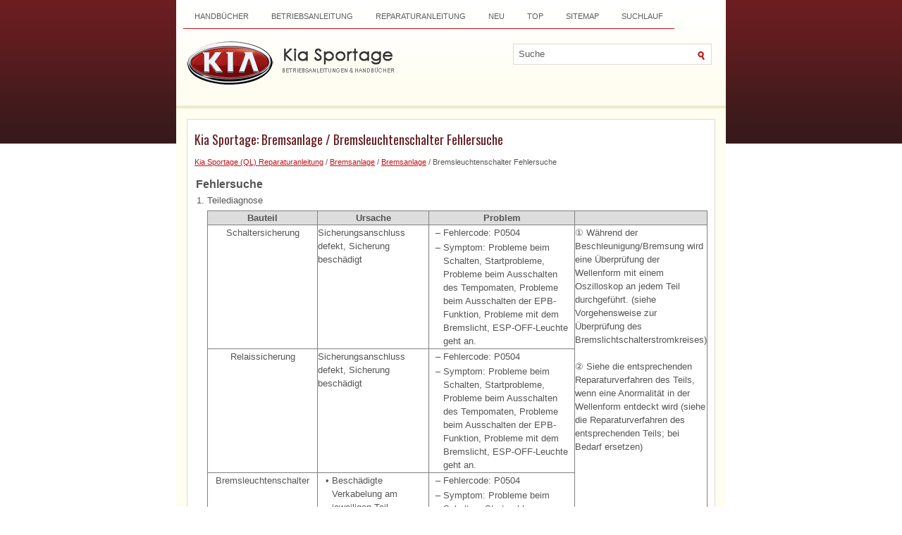

--- FILE ---
content_type: text/html; charset=UTF-8
request_url: http://www.sportagede.com/bremsleuchtenschalter_fehlersuche-1144.html
body_size: 3930
content:
<!DOCTYPE html PUBLIC "-//W3C//DTD XHTML 1.0 Transitional//EN" "http://www.w3.org/TR/xhtml1/DTD/xhtml1-transitional.dtd">
<html xmlns="http://www.w3.org/1999/xhtml" dir="ltr" lang="en-US">

<head>
<meta http-equiv="Content-Type" content="text/html; charset=utf-8">
<meta name="viewport" content="width=device-width; initial-scale=1.0">
<title>Kia Sportage - Bremsleuchtenschalter Fehlersuche - Bremsanlage</title>
<link rel="stylesheet" href="style.css" type="text/css" media="screen, projection">
<link href="favicon.ico" rel="Shortcut Icon" type="image/x-icon" />
<link href="media-queries.css" rel="stylesheet" type="text/css">
</head>

</head>

<body>

<div class="seor_kopil">
	<div class="seor_lowen">
		<div class="seor_kwep">
			<ul>
			<li><a href="/" title="Kia Sportage">Handbücher</a></li>
			<li title="Kia Sportage Betriebsanleitung"><a href="/kia_sportage_betriebsanleitung-1.html">Betriebsanleitung</a></li>
			<li title="Kia Sportage Reparaturanleitung"><a href="/kia_sportage_ql_reparaturanleitung-615.html">Reparaturanleitung</a></li>
			<li><a href="/new.html">Neu</a></li>
			<li><a href="/top.html">Top</a></li>
			<li><a href="/sitemap.html">Sitemap</a></li>
			<li><a href="/search.php">Suchlauf</a></li>
			</ul>
		</div>
		<div style="clear:both">
		</div>
		<div id="search" title="Type and hit enter">
			<form method="get" id="searchform" action="/search.php">
				<input value="Suche" name="q" id="s" onblur="if (this.value == '')  {this.value = 'Suche';}" onfocus="if (this.value == 'Suche') {this.value = '';}" type="text">
				<input src="images/search.gif" style="border: 0pt none; vertical-align: top; " type="image">
			</form>
		</div>
		<div class="seor_jipox">
			<a href="/">
			<img src="images/logo.png" alt="Kia Sportage Handbücher" title="Kia Sportage Bedienungsanleitung"> </a>
		</div>
	</div>
	<div style="clear:both">
	</div>
	<div class="seor_firt">
		<h1>Kia Sportage: Bremsanlage / Bremsleuchtenschalter Fehlersuche</h1>
		<div style="font-size:11px;"><div style="font-size:11px; text-decoration:none; margin-top:5px;"><a href="kia_sportage_ql_reparaturanleitung-615.html">Kia Sportage (QL) Reparaturanleitung</a> / <a href="bremsanlage-1122.html">Bremsanlage</a> / <a href="bremsanlage-1126.html">Bremsanlage</a> /  Bremsleuchtenschalter Fehlersuche</div></div>
		
		<p><table>
	<tr>
		<td style="font-weight:bold; font-size:larger;">Fehlersuche</td>
	</tr>
</table>
<table style="width:100%;padding-bottom:6px;" cellspacing="0" cellpadding="0" border="0">
	<tr>
		<td style="padding-left:3px;" width="12" valign="top">1. </td>
		<td style="padding-left:3px;" valign="top">
		<div>
			Teilediagnose </div>
		<div>
			<b></b></div>
		<table style="border:solid 1pt gray;BORDER-COLLAPSE: collapse;bgcolor=#ccffff;width:100%;MARGIN-top: 5px;" frame="all" cellspacing="0" cellpadding="3">
			<tr style="FONT-WEIGHT: bold; BACKGROUND-COLOR: #dddddd; TEXT-ALIGN: center;">
				<td style="border:solid 1pt gray;" width="25.09742%%" valign="middle" align="center">
				Bauteil <br>
				</td>
				<td style="border:solid 1pt gray;" width="17.55849%%" valign="middle" align="center">
				Ursache <br>
				</td>
				<td style="border:solid 1pt gray;" width="42.41051%%" valign="middle" align="center">
				Problem <br>
				</td>
				<td style="border:solid 1pt gray;" width="14.93358%%" valign="middle" align="center">
				<br>
				</td>
			</tr>
			<tr>
				<td style="border:solid 1pt gray;" width="25.09742%%" valign="middle" align="center">
				Schaltersicherung <br>
				</td>
				<td style="border:solid 1pt gray;" width="17.55849%%" valign="middle" align="left">
				Sicherungsanschluss defekt, Sicherung beschädigt <br>
				</td>
				<td style="border:solid 1pt gray;" width="42.41051%%" valign="middle" align="left">
				<table width="100%" cellspacing="1" cellpadding="0" border="0">
					<tr>
						<td style="width:15px;" valign="top" align="right">–
						</td>
						<td style="padding-left:3px;" valign="top">
						<div>
							Fehlercode: P0504 </div>
						</td>
					</tr>
				</table>
				<table width="100%" cellspacing="1" cellpadding="0" border="0">
					<tr>
						<td style="width:15px;" valign="top" align="right">–
						</td>
						<td style="padding-left:3px;" valign="top">
						<div>
							Symptom: Probleme beim Schalten, Startprobleme, Probleme 
							beim Ausschalten des Tempomaten, Probleme beim Ausschalten 
							der EPB-Funktion, Probleme mit dem Bremslicht, ESP-OFF-Leuchte 
							geht an. </div>
						</td>
					</tr>
				</table>
				</td>
				<td style="border:solid 1pt gray;" rowspan="11" colspan="1" width="14.93358%%" valign="middle" align="left">
				① Während der Beschleunigung/Bremsung wird eine Überprüfung der 
				Wellenform mit einem Oszilloskop an jedem Teil durchgeführt. (siehe 
				Vorgehensweise zur Überprüfung des Bremslichtschalterstromkreises)
				<br>
				<br>
				② Siehe die entsprechenden Reparaturverfahren des Teils, wenn eine 
				Anormalität in der Wellenform entdeckt wird (siehe die Reparaturverfahren 
				des entsprechenden Teils; bei Bedarf ersetzen) <br>
				</td>
			</tr>
			<tr>
				<td style="border:solid 1pt gray;" width="25.09742%%" valign="middle" align="center">
				Relaissicherung <br>
				</td>
				<td style="border:solid 1pt gray;" width="17.55849%%" valign="middle" align="left">
				Sicherungsanschluss defekt, Sicherung beschädigt <br>
				</td>
				<td style="border:solid 1pt gray;" width="42.41051%%" valign="middle" align="left">
				<table width="100%" cellspacing="1" cellpadding="0" border="0">
					<tr>
						<td style="width:15px;" valign="top" align="right">–
						</td>
						<td style="padding-left:3px;" valign="top">
						<div>
							Fehlercode: P0504 </div>
						</td>
					</tr>
				</table>
				<table width="100%" cellspacing="1" cellpadding="0" border="0">
					<tr>
						<td style="width:15px;" valign="top" align="right">–
						</td>
						<td style="padding-left:3px;" valign="top">
						<div>
							Symptom: Probleme beim Schalten, Startprobleme, Probleme 
							beim Ausschalten des Tempomaten, Probleme beim Ausschalten 
							der EPB-Funktion, Probleme mit dem Bremslicht, ESP-OFF-Leuchte 
							geht an. </div>
						</td>
					</tr>
				</table>
				</td>
			</tr>
			<tr>
				<td style="border:solid 1pt gray;" width="25.09742%%" valign="middle" align="center">
				Bremsleuchtenschalter <br>
				</td>
				<td style="border:solid 1pt gray;" rowspan="9" colspan="1" width="17.55849%%" valign="middle" align="left">
				<table width="100%" cellspacing="1" cellpadding="0" border="0">
					<tr>
						<td style="width:15px;" valign="top" align="right">•
						</td>
						<td style="padding-left:3px;" valign="top">
						<div>
							Beschädigte Verkabelung am jeweiligen Teil </div>
						</td>
					</tr>
				</table>
				<table width="100%" cellspacing="1" cellpadding="0" border="0">
					<tr>
						<td style="width:15px;" valign="top" align="right">•
						</td>
						<td style="padding-left:3px;" valign="top">
						<div>
							Steckverbinderanschluss defekt </div>
						</td>
					</tr>
				</table>
				<table width="100%" cellspacing="1" cellpadding="0" border="0">
					<tr>
						<td style="width:15px;" valign="top" align="right">•
						</td>
						<td style="padding-left:3px;" valign="top">
						<div>
							Alle Teile sind defekt </div>
						</td>
					</tr>
				</table>
				</td>
				<td style="border:solid 1pt gray;" width="42.41051%%" valign="middle" align="left">
				<table width="100%" cellspacing="1" cellpadding="0" border="0">
					<tr>
						<td style="width:15px;" valign="top" align="right">–
						</td>
						<td style="padding-left:3px;" valign="top">
						<div>
							Fehlercode: P0504 </div>
						</td>
					</tr>
				</table>
				<table width="100%" cellspacing="1" cellpadding="0" border="0">
					<tr>
						<td style="width:15px;" valign="top" align="right">–
						</td>
						<td style="padding-left:3px;" valign="top">
						<div>
							Symptom: Probleme beim Schalten, Startprobleme, Probleme 
							beim Ausschalten des Tempomaten, Probleme beim Ausschalten 
							der EPB-Funktion, Probleme mit dem Bremslicht, ESP-OFF-Leuchte 
							geht an. </div>
						</td>
					</tr>
				</table>
				</td>
			</tr>
			<tr>
				<td style="border:solid 1pt gray;" width="25.09742%%" valign="middle" align="center">
				Elektronisches Bremslichtsignal <br>
				modul (falls vorhanden) <br>
				</td>
				<td style="border:solid 1pt gray;" width="42.41051%%" valign="middle" align="left">
				<table width="100%" cellspacing="1" cellpadding="0" border="0">
					<tr>
						<td style="width:15px;" valign="top" align="right">–
						</td>
						<td style="padding-left:3px;" valign="top">
						<div>
							Fehlercode: P0504, C2130, C2131 </div>
						</td>
					</tr>
				</table>
				<table width="100%" cellspacing="1" cellpadding="0" border="0">
					<tr>
						<td style="width:15px;" valign="top" align="right">–
						</td>
						<td style="padding-left:3px;" valign="top">
						<div>
							Symptom: Probleme beim Schalten, Startprobleme, Probleme 
							beim Ausschalten des Tempomaten, Probleme beim Ausschalten 
							der EPB-Funktion, Probleme mit dem Bremslicht, ESP-OFF-Leuchte 
							geht an. </div>
						</td>
					</tr>
				</table>
				</td>
			</tr>
			<tr>
				<td style="border:solid 1pt gray;" width="25.09742%%" valign="middle" align="center">
				Motorsteuermodul (ECM) <br>
				</td>
				<td style="border:solid 1pt gray;" width="42.41051%%" valign="middle" align="left">
				<table width="100%" cellspacing="1" cellpadding="0" border="0">
					<tr>
						<td style="width:15px;" valign="top" align="right">–
						</td>
						<td style="padding-left:3px;" valign="top">
						<div>
							Fehlercode: P0504 </div>
						</td>
					</tr>
				</table>
				<table width="100%" cellspacing="1" cellpadding="0" border="0">
					<tr>
						<td style="width:15px;" valign="top" align="right">–
						</td>
						<td style="padding-left:3px;" valign="top">
						<div>
							Symptom: Probleme beim Schalten, Probleme beim Ausschalten 
							des Tempomaten </div>
						</td>
					</tr>
				</table>
				</td>
			</tr>
			<tr>
				<td style="border:solid 1pt gray;" width="25.09742%%" valign="middle" align="center">
				KAROSSERIE-STEUERMODUL (BCM) <br>
				</td>
				<td style="border:solid 1pt gray;" width="42.41051%%" valign="middle" align="left">
				<table width="100%" cellspacing="1" cellpadding="0" border="0">
					<tr>
						<td style="width:15px;" valign="top" align="right">–
						</td>
						<td style="padding-left:3px;" valign="top">
						<div>
							Probleme beim Schalten </div>
						</td>
					</tr>
				</table>
				</td>
			</tr>
			<tr>
				<td style="border:solid 1pt gray;" width="25.09742%%" valign="middle" align="center">
				Schaltsperrmagnet <br>
				</td>
				<td style="border:solid 1pt gray;" width="42.41051%%" valign="middle" align="left">
				<table width="100%" cellspacing="1" cellpadding="0" border="0">
					<tr>
						<td style="width:15px;" valign="top" align="right">–
						</td>
						<td style="padding-left:3px;" valign="top">
						<div>
							Probleme beim Schalten </div>
						</td>
					</tr>
				</table>
				</td>
			</tr>
			<tr>
				<td style="border:solid 1pt gray;" width="25.09742%%" valign="middle" align="center">
				Sperrschalter <br>
				</td>
				<td style="border:solid 1pt gray;" width="42.41051%%" valign="middle" align="left">
				<table width="100%" cellspacing="1" cellpadding="0" border="0">
					<tr>
						<td style="width:15px;" valign="top" align="right">–
						</td>
						<td style="padding-left:3px;" valign="top">
						<div>
							Symptom: Probleme beim Schalten, Startprobleme, Probleme 
							beim Ausschalten des Tempomaten, Probleme beim Ausschalten 
							der EPB-Funktion </div>
						</td>
					</tr>
				</table>
				</td>
			</tr>
			<tr>
				<td style="border:solid 1pt gray;" width="25.09742%%" valign="middle" align="center">
				Smartkey-Einheit (SMK) <br>
				</td>
				<td style="border:solid 1pt gray;" width="42.41051%%" valign="middle" align="left">
				<table width="100%" cellspacing="1" cellpadding="0" border="0">
					<tr>
						<td style="width:15px;" valign="top" align="right">–
						</td>
						<td style="padding-left:3px;" valign="top">
						<div>
							Startausfall </div>
						</td>
					</tr>
				</table>
				</td>
			</tr>
			<tr>
				<td style="border:solid 1pt gray;" width="25.09742%%" valign="middle" align="center">
				Elektronische Feststellbremse <br>
				</td>
				<td style="border:solid 1pt gray;" width="42.41051%%" valign="middle" align="left">
				<table width="100%" cellspacing="1" cellpadding="0" border="0">
					<tr>
						<td style="width:15px;" valign="top" align="right">–
						</td>
						<td style="padding-left:3px;" valign="top">
						<div>
							Symptom: Probleme beim Ausschalten der EPB-Funktion, 
							ESP OFF-Leuchte geht an </div>
						</td>
					</tr>
				</table>
				</td>
			</tr>
			<tr>
				<td style="border:solid 1pt gray;" width="25.09742%%" valign="middle" align="center">
				ABS/VDC-Steuermodul <br>
				[Drucksensor] <br>
				</td>
				<td style="border:solid 1pt gray;" width="42.41051%%" valign="middle" align="left">
				<table width="100%" cellspacing="1" cellpadding="0" border="0">
					<tr>
						<td style="width:15px;" valign="top" align="right">–
						</td>
						<td style="padding-left:3px;" valign="top">
						<div>
							Symptom: ESP-OFF-Leuchte geht an. </div>
						</td>
					</tr>
				</table>
				</td>
			</tr>
		</table>
		<br>
		<div>
		</div>
		</td>
	</tr>
</table>
<table style="width:100%;padding-bottom:6px;" cellspacing="0" cellpadding="0" border="0">
	<tr>
		<td style="padding-left:3px;" width="12" valign="top">2. </td>
		<td style="padding-left:3px;" valign="top">
		<div>
			Symptomdiagnose </div>
		<div>
			<b></b></div>
		<table style="border:solid 1pt gray;BORDER-COLLAPSE: collapse;bgcolor=#ccffff;width:100%;MARGIN-top: 5px;" frame="all" cellspacing="0" cellpadding="3">
			<tr style="FONT-WEIGHT: bold; BACKGROUND-COLOR: #dddddd; TEXT-ALIGN: center;">
				<td style="border:solid 1pt gray;" width="22%%" valign="middle" align="center">
				Problem <br>
				</td>
				<td style="border:solid 1pt gray;" width="55%%" valign="middle" align="center">
				Teil, das die Ursache sein könnte <br>
				</td>
				<td style="border:solid 1pt gray;" width="23%%" valign="middle" align="center">
				<br>
				</td>
			</tr>
			<tr>
				<td style="border:solid 1pt gray;" width="22%%" valign="middle" align="center">
				Startprobleme <br>
				</td>
				<td style="border:solid 1pt gray;" width="55%%" valign="middle" align="left">
				Schaltersicherung, Relaissicherung, Bremslichtschalter, elektronisches 
				Bremslichtsignalmodul, ABS/VDC-Steuermodul, alle Kabel, Steckverbinder
				<br>
				</td>
				<td style="border:solid 1pt gray;" rowspan="6" colspan="1" width="23%%" valign="middle" align="left">
				① Während der Beschleunigung/Bremsung eine Überprüfung der Wellenform 
				mit einem Oszilloskop an jedem Teil durchführen. (siehe Vorgehensweise 
				zur Überprüfung des Bremslichtschalterstromkreises) <br>
				<br>
				② Siehe die entsprechenden Reparaturverfahren des Teils, wenn eine 
				Anormalität in der Wellenform entdeckt wird (siehe die Reparaturverfahren 
				des entsprechenden Teils; bei Bedarf ersetzen) <br>
				</td>
			</tr>
			<tr>
				<td style="border:solid 1pt gray;" width="22%%" valign="middle" align="center">
				Probleme beim Schalten <br>
				</td>
				<td style="border:solid 1pt gray;" width="55%%" valign="middle" align="left">
				Schaltersicherung, Relaissicherung, Bremslichtschalter, elektronisches 
				Bremslichtsignalmodul, BCM, ECM, Sperrschalter, alle Kabel, Steckverbinder
				<br>
				</td>
			</tr>
			<tr>
				<td style="border:solid 1pt gray;" width="22%%" valign="middle" align="center">
				ESP-OFF-Leuchte geht an. <br>
				</td>
				<td style="border:solid 1pt gray;" width="55%%" valign="middle" align="left">
				Schaltersicherung, Relaissicherung, Bremslichtschalter, elektronisches 
				Bremslichtsignalmodul, ABS/VDC-Steuermodul, alle Kabel, Steckverbinder
				<br>
				</td>
			</tr>
			<tr>
				<td style="border:solid 1pt gray;" width="22%%" valign="middle" align="center">
				P0504 <br>
				</td>
				<td style="border:solid 1pt gray;" width="55%%" valign="middle" align="left">
				Schaltersicherung, Relaissicherung, Bremslichtschalter, elektronisches 
				Bremslichtsignalmodul, ECM, alle Kabel, Steckverbinder <br>
				</td>
			</tr>
			<tr>
				<td style="border:solid 1pt gray;" width="22%%" valign="middle" align="center">
				Bremsleuchte außer Funktion <br>
				</td>
				<td style="border:solid 1pt gray;" width="55%%" valign="middle" align="left">
				Schaltersicherung, Relaissicherung, Bremslichtschalter, elektronisches 
				Bremslichtsignalmodul, Kabel/Steckverbinder abgezogen <br>
				</td>
			</tr>
			<tr>
				<td style="border:solid 1pt gray;" width="22%%" valign="middle" align="center">
				Bremsleuchte <br>
				leuchtet ständig <br>
				</td>
				<td style="border:solid 1pt gray;" width="55%%" valign="middle" align="left">
				Bremslichtschalter, elektronisches Bremslichtsignalmodul, <br>
				Kurzschluss im Kabel, beschädigte Sicherung <br>
				</td>
			</tr>
		</table>
		<br>
		</td>
	</tr>
</table>
<table style="width:100%;padding-bottom:6px;" cellspacing="0" cellpadding="0" border="0">
	<tr>
		<td style="padding-left:3px;" width="12" valign="top">3. </td>
		<td style="padding-left:3px;" valign="top">
		<div>
			Bremslichtschaltersystemdiagnose </div>
		<p style="margin-top:5px; margin-bottom:0px">
		<img src="images/bremsleuchtenschalter_fehlersuche-1144/615/sdhbr4002l.gif" border="1"></p>
		<p style="margin-top:5px; margin-bottom:0px">
		<img src="images/bremsleuchtenschalter_fehlersuche-1144/615/sdhbr4001l.gif" border="1"></p>
		<div>
			SSEM: Elektronisches Bremslichtsignalmodul </div>
		</td>
	</tr>
</table>
<table style="width:100%;padding-bottom:6px;" cellspacing="0" cellpadding="0" border="0">
	<tr>
		<td style="padding-left:3px;" width="12" valign="top">4. </td>
		<td style="padding-left:3px;" valign="top">
		<div>
			Siehe Fehlercodeanleitung, wenn die entsprechenden Fehlercodes angezeigt 
			werden. </div>
		</td>
	</tr>
</table><ul></ul></table></ul><div style="clear:both"></div><div align="center"></div>
<div style="width: calc(50% - 6px); margin:3px; float:left">
<h5 style="margin:5px 0"><a href="bremsleuchtenschalter_schematische_darstellungen-1143.html" style="text-decoration:none"><img src="images/previous.png" alt="" border="0" style="float:left; margin-right:3px;"><span>Bremsleuchtenschalter Schematische darstellungen</span></a></h5>
   
	
		SCHALTPLAN
	




	
		SCHALTPLAN
	




	
		KLEMMENBESCHREIBUNG
	




	

	
		
		Klemme 
		
		
		Beschreibung 
		
	
	
		
		1 
		
		
		IGN1 
		
	
	
		
		2 
 ...
   </p></div>
<div style="width: calc(50% - 6px); margin:3px; float:left">
<h5 style="margin:5px 0"><a href="bremsleuchtenschalter_reparaturverfahren-1145.html" style="text-decoration:none"><img src="images/next.png" alt="" border="0" style="float:right; margin-left:3px;"><span>Bremsleuchtenschalter Reparaturverfahren</span></a></h5>
   
	
		EINSTELLUNG
	


	
		1. 
		
		
			Zündung ausschalten und Batterieminuspol (-) abklemmen. 
		
	


	
		2. 
		
		
			Untere Armaturenbrettverkleidung ausbauen. 
		
			(Siehe Ka ...
   </p></div>
<div style="clear:both"></div><div style="margin-top:0px;">
   <h5 style="margin:5px 0 10px">Kia Sportage Andere Informationen:</h5><h3><a href="smart_key_einheit_bauteile_und_bauteile_g_bersicht-1434.html"><span>Kia Sportage (QL) Reparaturanleitung: Smart Key-Einheit Bauteile und bauteile-Übersicht</span></a></h3><br>
   
	
		BAUTEILE-ÜBERSICHT
	




	BELEGUNG DER STECKERKLEMMEN

	

	
		
		Nr. 
		
		
		STECKER A 
		
		
		STECKER B 
		
		
		STECKER C 
		
	
	
		
		1 
		
		
		Batterie (+) 
		
		
		ZÜNDUNG 2-Relaisausgang 
		
		
		Immoblizer antenna power_output 
		
	
	
		
		2 ...
   </p></div>
<script>
// <!--
document.write('<iframe src="counter.php?id=1144" width=0 height=0 marginwidth=0 marginheight=0 scrolling=no frameborder=0></iframe>');
// -->

</script>
</p>
	</div>
	<div style="clear:both">
	</div>
	<div class="seor_jimen">
		Copyright © www.sportagede.com 2018-2026 <br /><!--LiveInternet counter--><script type="text/javascript"><!--
document.write("<img  style='border:0' src='http://counter.yadro.ru/hit?t14.5;r"+
escape(document.referrer)+((typeof(screen)=="undefined")?"":
";s"+screen.width+"*"+screen.height+"*"+(screen.colorDepth?
screen.colorDepth:screen.pixelDepth))+";u"+escape(document.URL)+
";h"+escape(document.title.substring(0,80))+";"+Math.random()+
"' alt='' title='' "+
"border=0 width=88 height=31>")//--></script><!--/LiveInternet-->
<div style="width:0; height:0;">
<!--LiveInternet counter--><img id="licnt164C" width="0" height="0" style="border:0" 
title="LiveInternet: показане число відвідувачів за сьогодні"
src="[data-uri]"
alt=""/><script>(function(d,s){d.getElementById("licnt164C").src=
"https://counter.yadro.ru/hit;kiasites?t25.1;r"+escape(d.referrer)+
((typeof(s)=="undefined")?"":";s"+s.width+"*"+s.height+"*"+
(s.colorDepth?s.colorDepth:s.pixelDepth))+";u"+escape(d.URL)+
";h"+escape(d.title.substring(0,150))+";"+Math.random()})
(document,screen)</script><!--/LiveInternet-->
</div></div>
</div>

</body>

</html>
